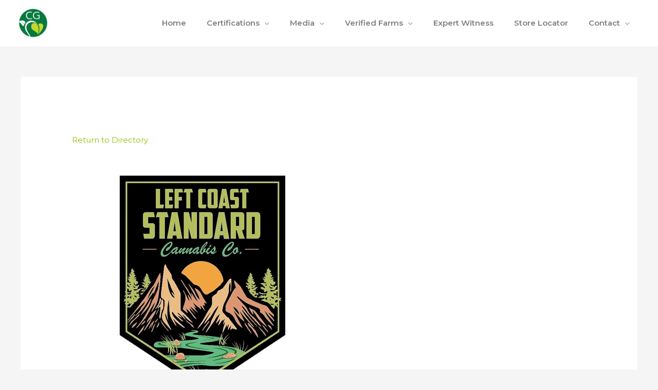

--- FILE ---
content_type: text/css
request_url: https://cleangreencertified.com/wp-content/uploads/elementor/css/post-4650.css?ver=1769944162
body_size: 383
content:
.elementor-4650 .elementor-element.elementor-element-a7d1dde:not(.elementor-motion-effects-element-type-background), .elementor-4650 .elementor-element.elementor-element-a7d1dde > .elementor-motion-effects-container > .elementor-motion-effects-layer{background-color:#000000;}.elementor-4650 .elementor-element.elementor-element-a7d1dde{transition:background 0.3s, border 0.3s, border-radius 0.3s, box-shadow 0.3s;}.elementor-4650 .elementor-element.elementor-element-a7d1dde > .elementor-background-overlay{transition:background 0.3s, border-radius 0.3s, opacity 0.3s;}.elementor-bc-flex-widget .elementor-4650 .elementor-element.elementor-element-1beea00.elementor-column .elementor-widget-wrap{align-items:center;}.elementor-4650 .elementor-element.elementor-element-1beea00.elementor-column.elementor-element[data-element_type="column"] > .elementor-widget-wrap.elementor-element-populated{align-content:center;align-items:center;}.elementor-4650 .elementor-element.elementor-element-1beea00.elementor-column > .elementor-widget-wrap{justify-content:center;}.elementor-4650 .elementor-element.elementor-element-1beea00 > .elementor-element-populated{margin:1% 0% 0% 0%;--e-column-margin-right:0%;--e-column-margin-left:0%;}.elementor-4650 .elementor-element.elementor-element-a81f130{--grid-template-columns:repeat(0, auto);--icon-size:15px;--grid-column-gap:5px;--grid-row-gap:0px;}.elementor-4650 .elementor-element.elementor-element-a81f130 .elementor-widget-container{text-align:center;}.elementor-4650 .elementor-element.elementor-element-a81f130 .elementor-social-icon{background-color:#FFFFFF;}.elementor-4650 .elementor-element.elementor-element-a81f130 .elementor-social-icon i{color:#000000;}.elementor-4650 .elementor-element.elementor-element-a81f130 .elementor-social-icon svg{fill:#000000;}.elementor-4650 .elementor-element.elementor-element-e35c83d:not(.elementor-motion-effects-element-type-background), .elementor-4650 .elementor-element.elementor-element-e35c83d > .elementor-motion-effects-container > .elementor-motion-effects-layer{background-color:#000000;}.elementor-4650 .elementor-element.elementor-element-e35c83d{border-style:solid;border-width:1px 0px 0px 0px;border-color:#E4E4E438;transition:background 0.3s, border 0.3s, border-radius 0.3s, box-shadow 0.3s;}.elementor-4650 .elementor-element.elementor-element-e35c83d > .elementor-background-overlay{transition:background 0.3s, border-radius 0.3s, opacity 0.3s;}.elementor-bc-flex-widget .elementor-4650 .elementor-element.elementor-element-5cc68cf.elementor-column .elementor-widget-wrap{align-items:center;}.elementor-4650 .elementor-element.elementor-element-5cc68cf.elementor-column.elementor-element[data-element_type="column"] > .elementor-widget-wrap.elementor-element-populated{align-content:center;align-items:center;}.elementor-4650 .elementor-element.elementor-element-5cc68cf > .elementor-element-populated{margin:1% 0% 0% 0%;--e-column-margin-right:0%;--e-column-margin-left:0%;}.elementor-4650 .elementor-element.elementor-element-9fee7c4 .elementor-heading-title{color:#FFFFFF;}.elementor-4650 .elementor-element.elementor-element-8d83c69 > .elementor-widget-container{margin:-3% 0% 0% 0%;}.elementor-4650 .elementor-element.elementor-element-8d83c69{text-align:start;color:#FFFFFF;}.elementor-bc-flex-widget .elementor-4650 .elementor-element.elementor-element-0c44c23.elementor-column .elementor-widget-wrap{align-items:center;}.elementor-4650 .elementor-element.elementor-element-0c44c23.elementor-column.elementor-element[data-element_type="column"] > .elementor-widget-wrap.elementor-element-populated{align-content:center;align-items:center;}.elementor-4650 .elementor-element.elementor-element-80af2a0{text-align:end;}.elementor-4650 .elementor-element.elementor-element-80af2a0 img{width:50%;}:root{--page-title-display:none;}@media(max-width:767px){.elementor-4650 .elementor-element.elementor-element-a7d1dde{margin-top:0%;margin-bottom:0%;padding:2% 0% 4% 0%;}.elementor-4650 .elementor-element.elementor-element-1beea00 > .elementor-element-populated{margin:0% 0% -4% 0%;--e-column-margin-right:0%;--e-column-margin-left:0%;}.elementor-4650 .elementor-element.elementor-element-5cc68cf > .elementor-element-populated{margin:0% 0% -4% 0%;--e-column-margin-right:0%;--e-column-margin-left:0%;}.elementor-4650 .elementor-element.elementor-element-9fee7c4 > .elementor-widget-container{margin:0% 0% -1% 0%;}.elementor-4650 .elementor-element.elementor-element-9fee7c4{text-align:center;}.elementor-4650 .elementor-element.elementor-element-9fee7c4 .elementor-heading-title{line-height:1.2em;}.elementor-4650 .elementor-element.elementor-element-8d83c69 > .elementor-widget-container{margin:-4% 0% 1% 0%;}.elementor-4650 .elementor-element.elementor-element-8d83c69{text-align:center;}.elementor-bc-flex-widget .elementor-4650 .elementor-element.elementor-element-0c44c23.elementor-column .elementor-widget-wrap{align-items:flex-start;}.elementor-4650 .elementor-element.elementor-element-0c44c23.elementor-column.elementor-element[data-element_type="column"] > .elementor-widget-wrap.elementor-element-populated{align-content:flex-start;align-items:flex-start;}.elementor-4650 .elementor-element.elementor-element-80af2a0{text-align:center;}}